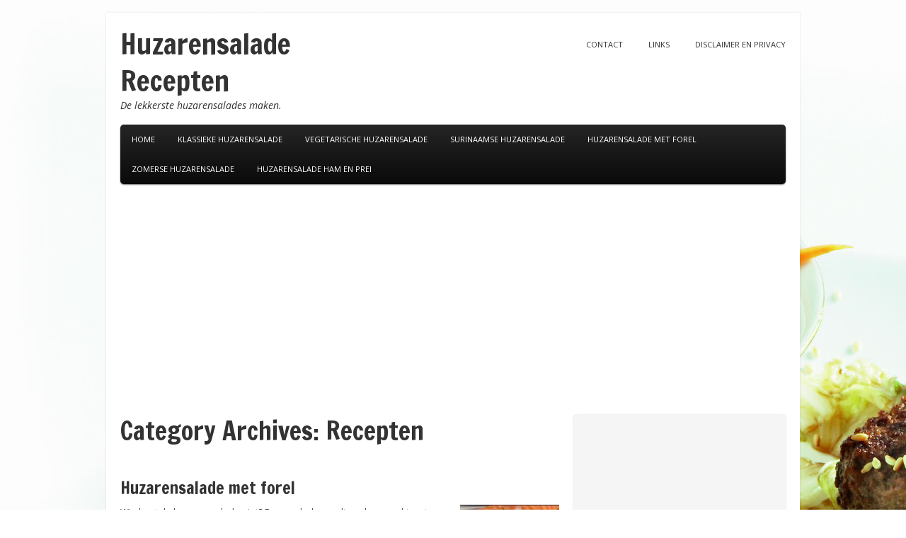

--- FILE ---
content_type: text/html; charset=UTF-8
request_url: https://huzarensalade.net/category/recepten/
body_size: 16344
content:
<div style="display:none;">
<p><a href="https://seo303liar.xyz/pompa4d.html" rel="dofollow">pompa4d</a></p>
<p><a href="https://seo303liar.xyz/kokohoki.html" rel="dofollow">kokohoki</a></p>
<p><a href="https://seo303liar.xyz/barges88.html" rel="dofollow">barges88</a></p>
<p><a href="https://linktr.ee/pompa4d.net">pompa4d</a></p>
<p><a href="https://linktr.ee/barges88" rel="dofollow">barges88</a></p>
<p><a href="https://linklist.bio/loginbarges88">barges88</a></p>
<p><a href="https://gogopom.com/" rel="dofollow">pompa4d</a></p>
<p><a href="https://pompa4dresmi.com/">pompa4d</a></p>
<p><a href="https://2xbarges88.click/">barges88</a></p>
</div>
<div style="display:none;">
<p><a href="https://www.mainbarges88.com/" rel="dofollow">barges88</a></p>
<p><a href="https://mainbarges88.org/">barges88</a></p>
<p><a href="https://mainbarges88.net/">barges88</a></p>
<p><a href="https://barges88asli.com/">barges88</a></p>
<p><a href="https://mainbarges88.space/">barges88</a></p>
<p><a href="https://masukbarges88.com/">barges88</a></p>
</div>
<div style="display:none;">
<p><a href="https://jgpsolutions.in/">https://jgpsolutions.in/</a></p>
<p><a href="https://www.petreanu.ro/" rel="dofollow">pompa4d</a></p>
<p><a href="https://avplat.com/">pompa4d</a></p>
<p><a href="https://berita-indonesia.com/">pompa4d</a></p>
<p><a href="https://www.hk-child.hku.hk/">pompa4d</a></p>
<p><a href="https://www.indonesian-efl-journal.org/">pompa4d</a></p>
<p><a href="https://dicapofoods.com/">pompa4d</a></p>
<p><a href="https://fernandosendra.com/" rel="dofollow">situs toto</a></p>
</div>
<div style="display:none;">
<p><a href="https://fusa.uinjambi.ac.id/">barges88</a></p>
<p><a href="https://afi.fusa.uinjambi.ac.id/">barges88</a></p>
<p><a href="https://ppi.fusa.uinjambi.ac.id/" rel="dofollow">pompa88</a></p>
<p><a href="https://ppi.fusa.uinjambi.ac.id/biro/">pompa4d</a></p>
<p><a href="https://ilha.fusa.uinjambi.ac.id/">barges88</a></p>
<p><a href="https://ilha.fusa.uinjambi.ac.id/kerja-sama-2/" rel="dofollow">barges88</a></p>
<p><a href="https://ilha.fusa.uinjambi.ac.id/akademik/">barges88</a></p>
<p><a href="https://ilha.fusa.uinjambi.ac.id/luar-negeri/" rel="dofollow">barges88</a></p>
<p><a href="https://iat.fusa.uinjambi.ac.id/">https://iat.fusa.uinjambi.ac.id/</a></p>
<p><a href="https://shouldercatsradio.com/gallery/">slot777</a></p>
</div>
<div style="display:none;">
<p><a href="https://seenchindia.org/">https://seenchindia.org/</a></p>
<p><a href="https://sadiqain.com/">https://sadiqain.com/</a></p>
<p><a href="https://ultimofashions.com/">https://ultimofashions.com/</a></p>
<p><a href="https://ultimojackets.com/">https://ultimojackets.com/</a></p>
<p><a href="https://www.artisansutra.in/">https://www.artisansutra.in/</a></p>
<p><a href="http://www.telenephllc.com/">http://www.telenephllc.com/</a></p>
<p><a href="https://stage.manis.in/">https://stage.manis.in/</a></p>
<p><a href="https://www.wildlife.lk/">https://www.wildlife.lk/</a></p>
<p><a href="https://yesheesportsevents.com/">https://yesheesportsevents.com/</a></p>
<p><a href="https://fujiia.com/">https://fujiia.com/</a></p>
<p><a href="https://dp.onzdev.com/">https://dp.onzdev.com/</a></p>
<p><a href="https://sldea.onzdev.com/">https://sldea.onzdev.com/</a></p>
<p><a href="https://onzdev.com/">https://onzdev.com/</a></p>
<p><a href="https://sipsayuri.lk/">https://sipsayuri.lk/</a></p>
<p><a href="https://marwest.ca/">https://marwest.ca/</a></p>
<p><a href="https://doturminds.com/">https://doturminds.com/</a></p>
<p><a href="https://lawofficesofteeokonkwo.com/">https://lawofficesofteeokonkwo.com/</a></p>
<p><a href="https://artisansutra.in/">https://artisansutra.in/</a></p>
<p><a href="https://www.lunorra.in/">https://www.lunorra.in/</a></p>
<p><a href="https://revavenues.in/">https://revavenues.in/</a></p>
<p><a href="https://sterilcraft.com/">https://sterilcraft.com/</a></p>
<p><a href="https://newoakscollege.com/">https://newoakscollege.com/</a></p>
<p><a href="https://ahaanfusion.se/">https://ahaanfusion.se/</a></p>
<p><a href="https://xjet.in/">https://xjet.in/</a></p>
<p><a href="https://jptechdigitalagency.com/">https://jptechdigitalagency.com/</a></p>
<p><a href="https://durgifoods.com/">https://durgifoods.com/</a></p>
<p><a href="https://durgimillets.com/">https://durgimillets.com/</a></p>
<p><a href="https://srinivasaagroseeds.com/">https://srinivasaagroseeds.com/</a></p>
<p><a href="https://mardams.com/">https://mardams.com/</a></p>
<p><a href="https://bhayangkarakita.com/">https://bhayangkarakita.com/</a></p>
</div>
<div style="display:none;">
<p><a href="https://kheeddo.in/">https://kheeddo.in/</a></p>
<p><a href="https://yahviinteriors.com/">https://yahviinteriors.com/</a></p>
<p><a href="https://www.podiumpro.in/">https://www.podiumpro.in/</a></p>
</div>
<div style="display:none;">
<p><a href="https://ghostwhite-elk-440137.hostingersite.com/">https://ghostwhite-elk-440137.hostingersite.com/</a></p>
<p><a href="https://cyan-louse-955196.hostingersite.com/">https://cyan-louse-955196.hostingersite.com/</a></p>
</div>
<div style="display:none;">
<p><a href="https://allesovercruisen.nl/">https://allesovercruisen.nl/</a></p>
<p><a href="https://afslanken-zonderdieet.nl/">https://afslanken-zonderdieet.nl/</a></p>
<p><a href="https://blaasontstekingsymptomen.nl/">https://blaasontstekingsymptomen.nl/</a></p>
<p><a href="https://bonsaicursus.com/">https://bonsaicursus.com/</a></p>
<p><a href="https://www.cafelenb.nl/">https://www.cafelenb.nl/</a></p>
<p><a href="https://cruise-ships.nl/">https://cruise-ships.nl/</a></p>
<p><a href="https://cruiseboeken.be/">https://cruiseboeken.be/</a></p>
<p><a href="https://cruisecompleet.nl/">https://cruisecompleet.nl/</a></p>
</div>
<div style="display:none;">
<p><a href="https://cruiseterminals.nl/">https://cruiseterminals.nl/</a></p>
<p><a href="https://dieetacties.nl/">https://dieetacties.nl/</a></p>
<p><a href="https://donkereurine.nl/">https://donkereurine.nl/</a></p>
<p><a href="https://dyslexie-tipsentrucs.nl/">https://dyslexie-tipsentrucs.nl/</a></p>
<p><a href="https://eerlijkthuiswerk.nl/">https://eerlijkthuiswerk.nl/</a></p>
<p><a href="https://elektrischeeeltverwijderaar.nl/">https://elektrischeeeltverwijderaar.nl/</a></p>
<p><a href="https://extraonlinecentje.nl/">https://extraonlinecentje.nl/</a></p>
<p><a href="https://filemeldingen.net/">https://filemeldingen.net/</a></p>
<p><a href="https://genitalewratten.org/">https://genitalewratten.org/</a></p>
<p><a href="https://www.gespierdlijf.nl/">https://www.gespierdlijf.nl/</a></p>
</div>
<div style="display:none;">
<p><a href="https://goud-kb.nl/">https://goud-kb.nl/</a></p>
<p><a href="https://huzarensalade.net/">https://huzarensalade.net/</a></p>
<p><a href="https://www.infobooks.nl/">https://www.infobooks.nl/</a></p>
<p><a href="https://ipadunlocken.nl/">https://ipadunlocken.nl/</a></p>
<p><a href="https://kabelbellen.nl/">https://kabelbellen.nl/</a></p>
<p><a href="https://kleinbedraglenenmag.net/">https://kleinbedraglenenmag.net/</a></p>
<p><a href="https://mobielplek.nl/">https://mobielplek.nl/</a></p>
<p><a href="https://motorverzekering-afsluiten.nl/">https://motorverzekering-afsluiten.nl/</a></p>
<p><a href="https://www.noordzeekanaal.net/">https://www.noordzeekanaal.net/</a></p>
<p><a href="https://www.parkeren-in.nl/">https://www.parkeren-in.nl/</a></p>
</div>
<div style="display:none;">
<p><a href="https://wegmetdiekilo.com/">https://wegmetdiekilo.com/</a></p>
<p><a href="https://riverqueen.nl/">https://riverqueen.nl/</a></p>
<p><a href="https://prepaidtoppers.nl/">https://prepaidtoppers.nl/</a></p>
<p><a href="https://slimafvallen.net/">https://slimafvallen.net/</a></p>
<p><a href="https://snelenvoordeligweg.nl/">https://snelenvoordeligweg.nl/</a></p>
<p><a href="https://snel-afvallen.biz/">https://snel-afvallen.biz/</a></p>
</div>
<div style="display:none;">
<p><a href="https://snel-afvallen.biz/producten/">barges88</a></p>
<p><a href="https://www.genitalewratten.org/">barges88</a></p>
<p><a href="https://www.whisky-expert.nl/disclaimer/">pompa4d</a></p>
<p><a href="https://pusatstem.ukm.my/tenaga-kerja/">pompa4d</a></p>
<p><a href="https://www.noordzeekanaal.net/pontverbindingen-noordzeekanaal/">pompa4d</a></p>
<p><a href="https://toestelsimlockvrij.nl/">pompa4d</a></p>
<p><a href="https://trainbuikspieren.nl/">pompa4d</a></p>
<p><a href="https://bonsaicursus.com/bonsaicursusalgemenevoorwaarden/">pompa4d</a></p>
<p><a href="https://bonsaicursus.com/bonsai-zaaien/">barges88</a></p>
<p><a href="https://elektrischevoetvijl.nl/">barges88</a></p>
</div>
<div style="display:none;">
<p><a href="https://nursing-education-tn.org/">pompa4d</a></p>
<p><a href="https://ultimojackets.com/about-us/">pompa4d</a></p>
<p><a href="https://srinivasaagroseeds.com/shop/">pompa4d</a></p>
<p><a href="https://old.weelko.com/">pompa4d</a></p>
<p><a href="https://b-light.weelko.com/politica-privacidad/">pompa4d</a></p>
<p><a href="https://ahaanfusion.se/soppor/">pompa4d</a></p>
<p><a href="https://jgpsolutions.in/Bengaluru/">pompa4d</a></p>
<p><a href="https://dicapofoods.com/no-cost-cookie-program/">pompa4d</a></p>
<p><a href="https://www.petreanu.ro/about/">pompa4d</a></p>
<p><a href="https://classyrose.com/">pompa4d</a></p>
<p><a href="https://mardams.com/menu/">pompa4d</a></p>
<p><a href="https://hotel-eze.com/" rel="dofollow">pompa4d</a></p>
<p><a href="https://sandersproperty.com/pages/">pompa4d</a></p>
<p><a href="https://sandersproperty.com/">pompa4d</a></p>
<p><a href="https://shouldercatsradio.com/" rel="dofollow">pompa4d</a></p>
<p><a href="https://famsoft.net/">pompa4d</a></p>
</div>
<div style="display:none;">
<p><a href="https://bhayangkarakita.com/prestasi/" rel="dofollow">pompa88</a></p>
<p><a href="https://huzarensalade.net/contact/">kokohoki</a></p>
<p><a href="https://srinivasaagroseeds.com/contacts/">kokohoki</a></p>
<p><a href="https://yahviinteriors.com/contact/" rel="dofollow">kokohoki</a></p>
<p><a href="https://playkokohoki.click/" rel="dofollow">kokohoki</a></p>
</div>
<div style="display:none;">
<p><a href="https://nursing-education-tn.org/nursing-careers/">barges88</a></p>
<p><a href="https://ultimojackets.com/terms-conditions/">barges88</a></p>
<p><a href="https://artisansutra.in/gallery/">barges88</a></p>
<p><a href="https://b-light.weelko.com/contacto/" rel="dofollow">barges88</a></p>
<p><a href="https://podiumpro.in/seasons-in-india/">barges88</a></p>
<p><a href="https://ahaanfusion.se/om-oss/">slot gacor</a></p>
<p><a href="https://sandersproperty.com/the-real-estate-climate-is-changing/" rel="dofollow">barges88</a></p>
<p><a href="https://bmgc.golf/">barges88</a></p>
<p><a href="https://loginbarges88.com/" rel="dofollow">barges88</a></p>
<p><a href="https://www.theproduceindustrypodcast.com/" rel="dofollow">barges88</a></p>
<p><a href="https://sandersproperty.com/wp-content/uploads/2025/12/fakta-mengejutkan-tentang-rtp-bonanza-dari-barges88-yang-bikin-orang-tercengnang.html">barges88</a></p>
<p><a href="https://sandersproperty.com/wp-content/uploads/2025/12/pahami-pola-rtp-pg-soft-dengan-cara-bet-acak-barges88.html">barges88</a></p>
</div>
<div style="display:none;">
<p><a href="https://dicapofoods.com/our-story/">barges88</a></p>
<p><a href="https://ilha.fusa.uinjambi.ac.id/pengelolaan-sarpras/">barges88</a></p>
<p><a href="https://srinivasaagroseeds.com/about-us/">armada888</a></p>
<p><a href="https://durgifoods.com/return-refund-policy/">armada888</a></p>
<p><a href="https://durgimillets.com/terms-and-conditions/">bola86</a></p>
<p><a href="https://ionelanastase.ro/despre/">pompa4d</a></p>
<p><a href="https://kheeddo.in/mandal-store-details/">pompa4d</a></p>
<p><a href="https://www.petreanu.ro/category/coolinaria/">barges88</a></p>

<p><a https://vacaturesinonderwijs.com/voortgezet-onderwijs/" rel="dofollow">pompa88</a></p>
<p><a https://cruiseboeken.be/" rel="dofollow">pompa88</a></p>
<p><a https://vacaturesinonderwijs.com/voortgezet-onderwijs/" rel="dofollow">pompa88</a></p>
<p><a https://pusatstem.ukm.my/system-thinking/" rel="dofollow">barges88</a></p>
<p><a https://kheeddo.in/mandal-stores/" rel="dofollow">pompa4d</a></p>
</div>
<div style="display:none;">
<p><a href="https://kia.gov.af/">slot777</a></p>
<p><a href="https://repis.saude.rj.gov.br/">Slot Gacor</a></p>
<p><a href="https://ibriez.iainponorogo.ac.id/">slot gacor</a></p>
<p><a href="https://revistas.bicu.edu.ni/" rel="dofollow">For4d</a></p>
<p><a href="http://austantsvinyl-paint.com/files/rokokbet/" rel="dofollow">Rokokbet</a></p>
<p><a href="https://j-es.ru/files/journals/toto4d/" rel="dofollow">Rokokbet</a></p>
<p><a href="https://aggconequipments.com/" rel="dofollow">Rokokbet</a></p>
<p><a href="https://portaldeperiodicos.unibrasil.com.br/">slot</a></p>
<p><a href="https://occupychi.org/id/">rokokbet</a></p>
<p><a href="https://portaldeperiodicos.unibrasil.com.br/">slot</a></p>
<p><a href="https://occupychi.org/id/">rokokbet</a></p>
<p><a href="https://testss.hait.od.ua/">slot88</a></p>
<p><a href="https://testss.hait.od.ua/">slot777</a></p>
<p><a href="https://al-kindipublisher.com/">toto 4d</a></p>
<p><a href="https://padelsearch.info/web/">situs toto</a></p>
<p><a href="https://phtj.buketov.edu.kz/">slot gacor</a></p>
<p><a href="https://news.daffodilvarsity.edu.bd/all-news">rokokbet</a></p>
<p><a href="https://www.rokokbet.it.com/">rokokbet</a></p>
<p><a href="https://68.183.239.168/">rokokbet</a></p>
<p><a href="https://167.99.76.10/">rokokbet</a></p>
<p><a href="https://167.71.215.129/">for4d</a></p>
<p><a href="https://178.128.104.105/">for4d</a></p>
<p><a href="https://178.128.61.175/">matauangslot</a></p>
<p><a href="https://centresipd.com/">slot88</a></p>
<p><a href="https://www.dilemata.net/">slot777</a></p>
<p><a href="https://bunyang.ivyro.net/">slot777</a></p>
<p><a href="https://redgade.com/">situs toto</a></p>
<p><a href="https://keperawatan.kesdammedan.ac.id/">https://keperawatan.kesdammedan.ac.id/</a></p>
<p><a href="https://forum.darmaagung.ac.id/">https://forum.darmaagung.ac.id/</a></p>
<p><a href="http://157.245.51.191/">nota4d</a></p>
<p><a href="https://heylink.me/nota4d">nota4d</a></p>
<p><a href="https://heylink.me/slot-gacor-nota4d/">nota4d</a></p>
<p><a href="https://njbmjournal.com/">https://nuqtahjts.com/</a></p>
<p><a href="https://researchsparker.edu.af/">https://researchsparker.edu.af/</a></p>
<p><a href="https://bunyang.ivyro.net/">slot777</a></p>
<p><a href="https://alatoo.edu.kg/">https://alatoo.edu.kg/</a></p>
<p><a href="https://www.asissarea.org/">slot777</a></p>
<p><a href="https://www.boffin.su/">situs toto</a></p>
<p><a href="https://aceinst.edu.pk/">https://aceinst.edu.pk/</a></p>
<p><a href="https://www.boffin.su/">situs toto</a></p>
<p><a href="https://bunyang.ivyro.net/">slot777</a></p>
<p><a href="https://centresipd.com/">slot88</a></p>
<p><a href="https://thestraightchoice.org/">nota4d</a></p>
<p><a href="https://alatoo.edu.kg/">https://alatoo.edu.kg/</a></p>
<p><a href="https://www.dmm-smo.com/">sbobet88</a></p>
<p><a href="https://ecommerce.techturtle.in/">for4d</a></p>
<p><a href="https://edu.acadhunter.ru/">for4d</a></p>
<p><a href="https://www.birminghamweekly.com/">for4d</a></p>
<p><a href="https://www.asissarea.org/">slot777</a></p>
<p><a href="https://www.boffin.su/">situs toto</a></p>
<p><a href="https://aceinst.edu.pk/">https://aceinst.edu.pk/</a></p>
</div>
<div style="display:none;">
<p><a href="https://heylink.me/saudara168">saudara168</a></p>
<p><a href="https://linktr.ee/saudara168">saudara168</a></p>
<p><a href="https://psikologi.uhamka.ac.id/" rel="dofollow">slot777</a></p>
<p><a href="https://fikes.uhamka.ac.id/">slot gacor</a></p>
<p><a href="https://fh.uhamka.ac.id/">daftar slot gacor</a></p>
<p><a href="https://lpk.uhamka.ac.id/">slot gacor</a></p>
<p><a href="https://fai.uhamka.ac.id/">slot gacor hari ini</a></p>
<p><a href="https://ffs.uhamka.ac.id/">link gacor hari ini</a></p>
<p><a href="https://ft.uhamka.ac.id/">toto slot</a></p>
<p><a href="https://fisip.uhamka.ac.id/" rel="dofollow">slot gacor</a></p>
<p><a href="https://feb.uhamka.ac.id/" rel="dofollow">slot gacor malam ini</a></p>
<p><a href="https://fk.uhamka.ac.id/">link gacor</a></p>
<p><a href="https://inlislite.bekasikab.go.id/opac/" rel="dofollow">slot gacor</a></p>
<p><a href="https://inlislite.bekasikab.go.id/umum/" rel="dofollow">slot777</a></p>
<p><a href="http://sigroup.dothome.co.kr/" rel="dofollow">saudara168</a></p>
<p><a href="https://www.stokvis.ma/">toto 4d</a></p>
<p><a href="https://aloplock.pl/">saudara168</a></p>
<p><a href="https://ctsamvm.org/">saudara168</a></p>
<p><a href="https://arsvot.org/" rel="dofollow">slot88</a></p>
<p><a href="https://pos.bgskin.arkatama.id/">situs slot gacor</a></p>
<p><a href="https://kampusexcel.com/">toto slot</a></p>
<p><a href="https://proceedings.uhamka.ac.id/">https://proceedings.uhamka.ac.id/</a></p>
<p><a href="https://daftar.bpsdmd.jatengprov.go.id/">https://daftar.bpsdmd.jatengprov.go.id/</a></p>
<p><a href="https://prosiding.iainponorogo.ac.id/">https://prosiding.iainponorogo.ac.id/</a></p>
</div>
<div style="display:none;">
<p><a href="https://elib.polimedia.ac.id/">slot gacor</a></p>
<p><a href="https://www.dilemata.net/">slot gacor</a></p>
<p><a href="https://inlislite.bekasikab.go.id/">link gacor</a></p>
<p><a href="https://desafiostour.com/">saudara168</a></p>
<p><a href="https://linkslotgacor.my.id/">link slot gacor</a></p>
<p><a href="https://thaichinese.net/">link gacor</a></p>
<p><a href="https://ejournal.universitasmahendradatta.ac.id/">slot gacor</a></p>
</div>
<div style="display:none;">
<p><a href="https://ic.northbkk.ac.th/">slot gacor</a></p>
<p><a href="https://seemedj.mefos.unios.hr/">slot gacor</a></p>
<p><a href="https://backlink4u.net/">togel slot</a></p>
<p><a href="https://elib.polimedia.ac.id/">slot gacor</a></p>
<p><a href="https://ppg.umg.ac.id/">slot mahjong</a></p>
<p><a href="https://www.dilemata.net/">slot gacor</a></p>
<p><a href="https://centresipd.com/">slot gacor</a></p>
<p><a href="https://seer.tupa.unesp.br/">situs toto</a></p>
<p><a href="https://jk.unizar.ac.id/">slot777</a></p>
<p><a href="https://mitrapena.com/">situs toto</a></p>
<p><a href="https://legal-science.com/">rokokbet</a></p>
<p><a href="https://www.dmm-smo.com/">for4d</a></p>
<p><a href="https://www.arabicnews.com/">https://www.arabicnews.com/</a></p>
</div>
<div style="display:none;">
<p><a href="https://venator.edu.pl/">https://venator.edu.pl/</a></p>
<p><a href="http://ametconstruct.pl/">http://ametconstruct.pl/</a></p>
<p><a href="https://pjsp.org.in/">toto macau</a></p>
<p><a href="https://dobraprzestrzen.edu.pl/">https://dobraprzestrzen.edu.pl/</a></p>
<p><a href="https://chars.edu.vn/">https://chars.edu.vn/</a></p>
<p><a href="https://bumibangun.com/">slot gacor</a></p>
<p><a href="https://www.highpressurecleaner.co.id/">situs toto</a></p>
<p><a href="https://jurnal.stikes-bhm.ac.id/">slot gacor</a></p>
<p><a href="https://www.pauluniversity.edu.ng/">slot gacor</a></p>
<p><a href="https://revistas.uniatlantico.edu.co/">slot gacor</a></p>
<p><a href="https://www.tomonet.co.id/">slot gacor</a></p>
<p><a href="https://ejournal.unisayogya.ac.id/">slot gacor</a></p>
</div>
<div style="display:none;">
<p><a href="https://base.hidrapele.com/">slot88</a></p>
<p><a href="https://dokterpintar.id/">https://dokterpintar.id/</a></p>
<p><a href="https://tukenya.ac.ke/">slot777</a></p>
<p><a href="https://revistas.ufpr.br/acta">slot maxwin</a></p>
</div>
<div style="position:absolute;left:-50000000px;color: #ffffff">
<p><a href="https://cisold.com/tienda/">toto</a></p>
<p><a href="https://isat.edu.pe/corporativo/">pan4d</a></p>
<p><a href="https://ulibrv.com.ua/ecatalog/">toto</a></p>
<p><a href="https://graduands.rvibs.ac.ke/">slot777</a></p>
</div>
<div style="display:none;">
<p><a href="https://ejournal.undwi.ac.id/index.php/widyaaccarya/libraryFiles/downloadPublic/805/RTP-Beberapa-Game-Mendadak-Naik-Banyak-Pemain-Langsung-Cek.html">RTP Beberapa Game Mendadak Naik Banyak Pemain Langsung Cek</a></p>
<p><a href="https://ejournal.undwi.ac.id/index.php/widyaaccarya/libraryFiles/downloadPublic/806/PG-Soft-Pragmatic-Lagi-Di-Puncak-Tren-Pemain-Bahas-di-Mana-Mana.html">PG Soft & Pragmatic Lagi Di Puncak Tren, Pemain Bahas di Mana-Mana</a></p>
<p><a href="://ejournal.undwi.ac.id/index.php/widyaaccarya/libraryFiles/downloadPublic/807/Pemain-Ramai-Bahas-RTP-PG-Soft-Pragmatic-yang-Katanya-Lagi-Bagus-Hari-Ini.html">Pemain Ramai Bahas RTP PG Soft & Pragmatic yang Katanya Lagi Bagus Hari Ini</a></p>
<p><a href="https://ejournal.undwi.ac.id/index.php/widyaaccarya/libraryFiles/downloadPublic/808/Ramai-Dibahas-Banyak-Pemain-Temukan-Jam-Bagus-untuk-Mahjong-Ways-3.html">Ramai Dibahas! Banyak Pemain Temukan “Jam Bagus” untuk Mahjong Ways 3</a></p>
<p><a href="https://ejournal.undwi.ac.id/index.php/widyaaccarya/libraryFiles/downloadPublic/810/Banyak-Pemain-Temukan-Momentum-Ringan-di-Mahjong-Ways-3-Pagi-Ini.html">Banyak Pemain Temukan “Momentum Ringan” di Mahjong Ways 3 Pagi Ini</a></p>
<p><a href="https://ejournal.undwi.ac.id/index.php/widyaaccarya/libraryFiles/downloadPublic/811/Perubahan-Kerasa-Banget-Banyak-Pemain-Laporkan-Free-Spin-Lebih-Mudah.html">Perubahan Kerasa Banget! Banyak Pemain Laporkan Free Spin Lebih Mudah</a></p>
<p><a href="https://ejournal.undwi.ac.id/index.php/widyaaccarya/libraryFiles/downloadPublic/812/Fenomena-Baru-Simbol-Emas-di-Mahjong-Ways-3-Terasa-Lebih-Sering-Muncul.html">Fenomena Baru! Simbol Emas di Mahjong Ways 3 Terasa Lebih Sering Muncul</a></p>
</div>
<div style="display:none;">
<p><a href="https://ejournal2.undiksha.ac.id/index.php/jurnal_ep/libraryFiles/downloadPublic/103">MAHJONG WAYS</a></p>
<p><a href="https://ejournal2.undiksha.ac.id/index.php/jurnal_ep/libraryFiles/downloadPublic/104">MAHJONG WAYS</a></p>
<p><a href="https://ejournal2.undiksha.ac.id/index.php/jurnal_ep/libraryFiles/downloadPublic/105">MAHJONG WAYS</a></p>
<p><a href="https://ejournal2.undiksha.ac.id/index.php/jurnal_ep/libraryFiles/downloadPublic/106">MAHJONG WAYS</a></p>
<p><a href="https://ejournal2.undiksha.ac.id/index.php/jurnal_ep/libraryFiles/downloadPublic/107">MAHJONG WAYS</a></p>
</div>
<div style="display:none;">
<a href="https://ejournal2.undiksha.ac.id/index.php/jurnal_ep/libraryFiles/downloadPublic/95">RTP SLOT</a><br>
<a href="https://ejournal2.undiksha.ac.id/index.php/jurnal_ep/libraryFiles/downloadPublic/96">PG Soft</a><br>
<a href="https://ejournal2.undiksha.ac.id/index.php/jurnal_ep/libraryFiles/downloadPublic/97">PG SOFT</a><br>
<a href="https://ejournal2.undiksha.ac.id/index.php/jurnal_ep/libraryFiles/downloadPublic/98">PG SOFT</a><br>
<a href="https://ejournal2.undiksha.ac.id/index.php/jurnal_ep/libraryFiles/downloadPublic/99">RTP SLOT</a><br>
<a href="https://ejournal2.undiksha.ac.id/index.php/jurnal_ep/libraryFiles/downloadPublic/100">RTP SLOT</a><br>
<a href="https://ejournal2.undiksha.ac.id/index.php/jurnal_ep/libraryFiles/downloadPublic/101">MAHJONG WAYS</a><br>
</div>
<div style="display:none;">
<p><a href="https://jhs.wcu.edu.az">situs toto</a></p>
<p><a href="https://ebook.borneonovelty.com">toto 4d</a></p>
<p><a href="https://edunity.publikasikupublisher.com">toto 4d</a></p>
<p><a href="https://e-conf.usd.ac.id">toto 4d</a></p>
<p><a href="https://sievi.udi.edu.co">toto 4d</a></p>
<p><a href="https://pubs.thesciencein.org">toto 4d</a></p>
<p><a href="https://daftar.bpsdmd.jatengprov.go.id/">slot dana</a></p>
<p><a href="https://ejournal.iainponorogo.ac.id/">pgtoto</a></p>
<p><a href="https://www.getfound.id/id/graphic-design-id/">pan4d</a></p>
<p><a href="https://ejournal.islamictourism.com/">pan4d</a></p>
<p><a href="https://pan4d.islamictourism.com/">pan4d</a></p>

<p><a href="https://pafikotakediri.org/">https://pafikotakediri.org</a></p>
<p><a href="https://pafikotajawabarat.org/">https://pafikotajawabarat.org</a></p>
<p><a href="https://pafikotalangsa.org/">https://pafikotalangsa.org/</a></p>
<p><a href="https://paficabdenpasar.org/">https://paficabdenpasar.org/</a></p>
<p><a href="https://pafikota-surabaya.org/">https://pafikota-surabaya.org/</a></p>
<p><a href="https://webpafi.org/">https://webpafi.org/</a></p>
<p><a href="https://poltekkeskendari.id/">https://poltekkeskendari.id/</a></p>
<p><a href="https://poltekkessolo.id/">https://poltekkessolo.id/</a></p>
<p><a href="https://poltekkesgorontalo.id/">https://poltekkesgorontalo.id/</a></p>
<p><a href="https://poltekkespontianak.id/">https://poltekkespontianak.id/</a></p>
<p><a href="https://poltekkesdenpasar.id/">https://poltekkesdenpasar.id/</a></p>
<p><a href="https://ejournal.poltekkeskendari.id/">https://ejournal.poltekkeskendari.id/</a></p>
<p><a href="https://ejournal.poltekkesgorontalo.id/">https://ejournal.poltekkesgorontalo.id/</a></p>
<p><a href="https://ejournal.poltekkespontianak.id/">https://ejournal.poltekkespontianak.id/</a></p>
<p><a href="https://ejournal.poltekkesdenpasar.id/">https://ejournal.poltekkesdenpasar.id/</a></p>
<p><a href="https://ejournal.bali-travel-online.com/">https://ejournal.bali-travel-online.com/</a></p>

<p><a href="https://quickcelebfacts.com/about-us">https://quickcelebfacts.com/about-us</a></p>
<p><a href="https://www.getfound.id/ui-ux-service/">https://www.getfound.id/ui-ux-service/</a></p>
<p><a href="https://abecs.org.br/quem-somos">https://abecs.org.br/quem-somos</a></p>
<p><a href="https://tanahabang.banjarkab.go.id/">toto777</a></p>
</div><!DOCTYPE html>
<!--[if IE 9]>    <html class="ie9 oldie" lang="nl-NL" prefix="og: http://ogp.me/ns# fb: http://ogp.me/ns/fb# article: http://ogp.me/ns/article#"> <![endif]-->
<!--[if gt IE 9]><!--> <html lang="nl-NL" prefix="og: http://ogp.me/ns# fb: http://ogp.me/ns/fb# article: http://ogp.me/ns/article#"> <!--<![endif]-->
<head>

<meta charset="UTF-8">
<meta name="viewport" content="width=device-width, initial-scale=1">
<meta http-equiv="X-UA-Compatible" content="IE=edge,chrome=1">

<title>Recepten | Huzarensalade Recepten</title>

<link rel="profile" href="http://gmpg.org/xfn/11">
<link rel="pingback" href="https://huzarensalade.net/xmlrpc.php">

<meta name='robots' content='max-image-preview:large' />
	<style>img:is([sizes="auto" i], [sizes^="auto," i]) { contain-intrinsic-size: 3000px 1500px }</style>
	
<!-- SEO Ultimate (http://www.seodesignsolutions.com/wordpress-seo/) -->
<!-- /SEO Ultimate -->

<!--[if lt IE 9]>
<script src="https://huzarensalade.net/wp-content/themes/tiga/assets/js/html5.js"></script>
<script src="https://huzarensalade.net/wp-content/themes/tiga/assets/js/respond.js"></script>
<![endif]-->
<link rel='dns-prefetch' href='//fonts.googleapis.com' />
<link rel="alternate" type="application/rss+xml" title="Huzarensalade Recepten &raquo; feed" href="https://huzarensalade.net/feed/" />
<link rel="alternate" type="application/rss+xml" title="Huzarensalade Recepten &raquo; reacties feed" href="https://huzarensalade.net/comments/feed/" />
<link rel="alternate" type="application/rss+xml" title="Huzarensalade Recepten &raquo; Recepten categorie feed" href="https://huzarensalade.net/category/recepten/feed/" />
		<!-- This site uses the Google Analytics by MonsterInsights plugin v9.2.4 - Using Analytics tracking - https://www.monsterinsights.com/ -->
		<!-- Opmerking: MonsterInsights is momenteel niet geconfigureerd op deze site. De site eigenaar moet authenticeren met Google Analytics in de MonsterInsights instellingen scherm. -->
					<!-- No tracking code set -->
				<!-- / Google Analytics by MonsterInsights -->
		<script type="text/javascript">
/* <![CDATA[ */
window._wpemojiSettings = {"baseUrl":"https:\/\/s.w.org\/images\/core\/emoji\/15.0.3\/72x72\/","ext":".png","svgUrl":"https:\/\/s.w.org\/images\/core\/emoji\/15.0.3\/svg\/","svgExt":".svg","source":{"concatemoji":"https:\/\/huzarensalade.net\/wp-includes\/js\/wp-emoji-release.min.js?ver=6.7.4"}};
/*! This file is auto-generated */
!function(i,n){var o,s,e;function c(e){try{var t={supportTests:e,timestamp:(new Date).valueOf()};sessionStorage.setItem(o,JSON.stringify(t))}catch(e){}}function p(e,t,n){e.clearRect(0,0,e.canvas.width,e.canvas.height),e.fillText(t,0,0);var t=new Uint32Array(e.getImageData(0,0,e.canvas.width,e.canvas.height).data),r=(e.clearRect(0,0,e.canvas.width,e.canvas.height),e.fillText(n,0,0),new Uint32Array(e.getImageData(0,0,e.canvas.width,e.canvas.height).data));return t.every(function(e,t){return e===r[t]})}function u(e,t,n){switch(t){case"flag":return n(e,"\ud83c\udff3\ufe0f\u200d\u26a7\ufe0f","\ud83c\udff3\ufe0f\u200b\u26a7\ufe0f")?!1:!n(e,"\ud83c\uddfa\ud83c\uddf3","\ud83c\uddfa\u200b\ud83c\uddf3")&&!n(e,"\ud83c\udff4\udb40\udc67\udb40\udc62\udb40\udc65\udb40\udc6e\udb40\udc67\udb40\udc7f","\ud83c\udff4\u200b\udb40\udc67\u200b\udb40\udc62\u200b\udb40\udc65\u200b\udb40\udc6e\u200b\udb40\udc67\u200b\udb40\udc7f");case"emoji":return!n(e,"\ud83d\udc26\u200d\u2b1b","\ud83d\udc26\u200b\u2b1b")}return!1}function f(e,t,n){var r="undefined"!=typeof WorkerGlobalScope&&self instanceof WorkerGlobalScope?new OffscreenCanvas(300,150):i.createElement("canvas"),a=r.getContext("2d",{willReadFrequently:!0}),o=(a.textBaseline="top",a.font="600 32px Arial",{});return e.forEach(function(e){o[e]=t(a,e,n)}),o}function t(e){var t=i.createElement("script");t.src=e,t.defer=!0,i.head.appendChild(t)}"undefined"!=typeof Promise&&(o="wpEmojiSettingsSupports",s=["flag","emoji"],n.supports={everything:!0,everythingExceptFlag:!0},e=new Promise(function(e){i.addEventListener("DOMContentLoaded",e,{once:!0})}),new Promise(function(t){var n=function(){try{var e=JSON.parse(sessionStorage.getItem(o));if("object"==typeof e&&"number"==typeof e.timestamp&&(new Date).valueOf()<e.timestamp+604800&&"object"==typeof e.supportTests)return e.supportTests}catch(e){}return null}();if(!n){if("undefined"!=typeof Worker&&"undefined"!=typeof OffscreenCanvas&&"undefined"!=typeof URL&&URL.createObjectURL&&"undefined"!=typeof Blob)try{var e="postMessage("+f.toString()+"("+[JSON.stringify(s),u.toString(),p.toString()].join(",")+"));",r=new Blob([e],{type:"text/javascript"}),a=new Worker(URL.createObjectURL(r),{name:"wpTestEmojiSupports"});return void(a.onmessage=function(e){c(n=e.data),a.terminate(),t(n)})}catch(e){}c(n=f(s,u,p))}t(n)}).then(function(e){for(var t in e)n.supports[t]=e[t],n.supports.everything=n.supports.everything&&n.supports[t],"flag"!==t&&(n.supports.everythingExceptFlag=n.supports.everythingExceptFlag&&n.supports[t]);n.supports.everythingExceptFlag=n.supports.everythingExceptFlag&&!n.supports.flag,n.DOMReady=!1,n.readyCallback=function(){n.DOMReady=!0}}).then(function(){return e}).then(function(){var e;n.supports.everything||(n.readyCallback(),(e=n.source||{}).concatemoji?t(e.concatemoji):e.wpemoji&&e.twemoji&&(t(e.twemoji),t(e.wpemoji)))}))}((window,document),window._wpemojiSettings);
/* ]]> */
</script>
<style id='wp-emoji-styles-inline-css' type='text/css'>

	img.wp-smiley, img.emoji {
		display: inline !important;
		border: none !important;
		box-shadow: none !important;
		height: 1em !important;
		width: 1em !important;
		margin: 0 0.07em !important;
		vertical-align: -0.1em !important;
		background: none !important;
		padding: 0 !important;
	}
</style>
<link rel='stylesheet' id='wp-block-library-css' href='https://huzarensalade.net/wp-includes/css/dist/block-library/style.min.css?ver=6.7.4' type='text/css' media='all' />
<style id='classic-theme-styles-inline-css' type='text/css'>
/*! This file is auto-generated */
.wp-block-button__link{color:#fff;background-color:#32373c;border-radius:9999px;box-shadow:none;text-decoration:none;padding:calc(.667em + 2px) calc(1.333em + 2px);font-size:1.125em}.wp-block-file__button{background:#32373c;color:#fff;text-decoration:none}
</style>
<style id='global-styles-inline-css' type='text/css'>
:root{--wp--preset--aspect-ratio--square: 1;--wp--preset--aspect-ratio--4-3: 4/3;--wp--preset--aspect-ratio--3-4: 3/4;--wp--preset--aspect-ratio--3-2: 3/2;--wp--preset--aspect-ratio--2-3: 2/3;--wp--preset--aspect-ratio--16-9: 16/9;--wp--preset--aspect-ratio--9-16: 9/16;--wp--preset--color--black: #000000;--wp--preset--color--cyan-bluish-gray: #abb8c3;--wp--preset--color--white: #ffffff;--wp--preset--color--pale-pink: #f78da7;--wp--preset--color--vivid-red: #cf2e2e;--wp--preset--color--luminous-vivid-orange: #ff6900;--wp--preset--color--luminous-vivid-amber: #fcb900;--wp--preset--color--light-green-cyan: #7bdcb5;--wp--preset--color--vivid-green-cyan: #00d084;--wp--preset--color--pale-cyan-blue: #8ed1fc;--wp--preset--color--vivid-cyan-blue: #0693e3;--wp--preset--color--vivid-purple: #9b51e0;--wp--preset--gradient--vivid-cyan-blue-to-vivid-purple: linear-gradient(135deg,rgba(6,147,227,1) 0%,rgb(155,81,224) 100%);--wp--preset--gradient--light-green-cyan-to-vivid-green-cyan: linear-gradient(135deg,rgb(122,220,180) 0%,rgb(0,208,130) 100%);--wp--preset--gradient--luminous-vivid-amber-to-luminous-vivid-orange: linear-gradient(135deg,rgba(252,185,0,1) 0%,rgba(255,105,0,1) 100%);--wp--preset--gradient--luminous-vivid-orange-to-vivid-red: linear-gradient(135deg,rgba(255,105,0,1) 0%,rgb(207,46,46) 100%);--wp--preset--gradient--very-light-gray-to-cyan-bluish-gray: linear-gradient(135deg,rgb(238,238,238) 0%,rgb(169,184,195) 100%);--wp--preset--gradient--cool-to-warm-spectrum: linear-gradient(135deg,rgb(74,234,220) 0%,rgb(151,120,209) 20%,rgb(207,42,186) 40%,rgb(238,44,130) 60%,rgb(251,105,98) 80%,rgb(254,248,76) 100%);--wp--preset--gradient--blush-light-purple: linear-gradient(135deg,rgb(255,206,236) 0%,rgb(152,150,240) 100%);--wp--preset--gradient--blush-bordeaux: linear-gradient(135deg,rgb(254,205,165) 0%,rgb(254,45,45) 50%,rgb(107,0,62) 100%);--wp--preset--gradient--luminous-dusk: linear-gradient(135deg,rgb(255,203,112) 0%,rgb(199,81,192) 50%,rgb(65,88,208) 100%);--wp--preset--gradient--pale-ocean: linear-gradient(135deg,rgb(255,245,203) 0%,rgb(182,227,212) 50%,rgb(51,167,181) 100%);--wp--preset--gradient--electric-grass: linear-gradient(135deg,rgb(202,248,128) 0%,rgb(113,206,126) 100%);--wp--preset--gradient--midnight: linear-gradient(135deg,rgb(2,3,129) 0%,rgb(40,116,252) 100%);--wp--preset--font-size--small: 13px;--wp--preset--font-size--medium: 20px;--wp--preset--font-size--large: 36px;--wp--preset--font-size--x-large: 42px;--wp--preset--spacing--20: 0.44rem;--wp--preset--spacing--30: 0.67rem;--wp--preset--spacing--40: 1rem;--wp--preset--spacing--50: 1.5rem;--wp--preset--spacing--60: 2.25rem;--wp--preset--spacing--70: 3.38rem;--wp--preset--spacing--80: 5.06rem;--wp--preset--shadow--natural: 6px 6px 9px rgba(0, 0, 0, 0.2);--wp--preset--shadow--deep: 12px 12px 50px rgba(0, 0, 0, 0.4);--wp--preset--shadow--sharp: 6px 6px 0px rgba(0, 0, 0, 0.2);--wp--preset--shadow--outlined: 6px 6px 0px -3px rgba(255, 255, 255, 1), 6px 6px rgba(0, 0, 0, 1);--wp--preset--shadow--crisp: 6px 6px 0px rgba(0, 0, 0, 1);}:where(.is-layout-flex){gap: 0.5em;}:where(.is-layout-grid){gap: 0.5em;}body .is-layout-flex{display: flex;}.is-layout-flex{flex-wrap: wrap;align-items: center;}.is-layout-flex > :is(*, div){margin: 0;}body .is-layout-grid{display: grid;}.is-layout-grid > :is(*, div){margin: 0;}:where(.wp-block-columns.is-layout-flex){gap: 2em;}:where(.wp-block-columns.is-layout-grid){gap: 2em;}:where(.wp-block-post-template.is-layout-flex){gap: 1.25em;}:where(.wp-block-post-template.is-layout-grid){gap: 1.25em;}.has-black-color{color: var(--wp--preset--color--black) !important;}.has-cyan-bluish-gray-color{color: var(--wp--preset--color--cyan-bluish-gray) !important;}.has-white-color{color: var(--wp--preset--color--white) !important;}.has-pale-pink-color{color: var(--wp--preset--color--pale-pink) !important;}.has-vivid-red-color{color: var(--wp--preset--color--vivid-red) !important;}.has-luminous-vivid-orange-color{color: var(--wp--preset--color--luminous-vivid-orange) !important;}.has-luminous-vivid-amber-color{color: var(--wp--preset--color--luminous-vivid-amber) !important;}.has-light-green-cyan-color{color: var(--wp--preset--color--light-green-cyan) !important;}.has-vivid-green-cyan-color{color: var(--wp--preset--color--vivid-green-cyan) !important;}.has-pale-cyan-blue-color{color: var(--wp--preset--color--pale-cyan-blue) !important;}.has-vivid-cyan-blue-color{color: var(--wp--preset--color--vivid-cyan-blue) !important;}.has-vivid-purple-color{color: var(--wp--preset--color--vivid-purple) !important;}.has-black-background-color{background-color: var(--wp--preset--color--black) !important;}.has-cyan-bluish-gray-background-color{background-color: var(--wp--preset--color--cyan-bluish-gray) !important;}.has-white-background-color{background-color: var(--wp--preset--color--white) !important;}.has-pale-pink-background-color{background-color: var(--wp--preset--color--pale-pink) !important;}.has-vivid-red-background-color{background-color: var(--wp--preset--color--vivid-red) !important;}.has-luminous-vivid-orange-background-color{background-color: var(--wp--preset--color--luminous-vivid-orange) !important;}.has-luminous-vivid-amber-background-color{background-color: var(--wp--preset--color--luminous-vivid-amber) !important;}.has-light-green-cyan-background-color{background-color: var(--wp--preset--color--light-green-cyan) !important;}.has-vivid-green-cyan-background-color{background-color: var(--wp--preset--color--vivid-green-cyan) !important;}.has-pale-cyan-blue-background-color{background-color: var(--wp--preset--color--pale-cyan-blue) !important;}.has-vivid-cyan-blue-background-color{background-color: var(--wp--preset--color--vivid-cyan-blue) !important;}.has-vivid-purple-background-color{background-color: var(--wp--preset--color--vivid-purple) !important;}.has-black-border-color{border-color: var(--wp--preset--color--black) !important;}.has-cyan-bluish-gray-border-color{border-color: var(--wp--preset--color--cyan-bluish-gray) !important;}.has-white-border-color{border-color: var(--wp--preset--color--white) !important;}.has-pale-pink-border-color{border-color: var(--wp--preset--color--pale-pink) !important;}.has-vivid-red-border-color{border-color: var(--wp--preset--color--vivid-red) !important;}.has-luminous-vivid-orange-border-color{border-color: var(--wp--preset--color--luminous-vivid-orange) !important;}.has-luminous-vivid-amber-border-color{border-color: var(--wp--preset--color--luminous-vivid-amber) !important;}.has-light-green-cyan-border-color{border-color: var(--wp--preset--color--light-green-cyan) !important;}.has-vivid-green-cyan-border-color{border-color: var(--wp--preset--color--vivid-green-cyan) !important;}.has-pale-cyan-blue-border-color{border-color: var(--wp--preset--color--pale-cyan-blue) !important;}.has-vivid-cyan-blue-border-color{border-color: var(--wp--preset--color--vivid-cyan-blue) !important;}.has-vivid-purple-border-color{border-color: var(--wp--preset--color--vivid-purple) !important;}.has-vivid-cyan-blue-to-vivid-purple-gradient-background{background: var(--wp--preset--gradient--vivid-cyan-blue-to-vivid-purple) !important;}.has-light-green-cyan-to-vivid-green-cyan-gradient-background{background: var(--wp--preset--gradient--light-green-cyan-to-vivid-green-cyan) !important;}.has-luminous-vivid-amber-to-luminous-vivid-orange-gradient-background{background: var(--wp--preset--gradient--luminous-vivid-amber-to-luminous-vivid-orange) !important;}.has-luminous-vivid-orange-to-vivid-red-gradient-background{background: var(--wp--preset--gradient--luminous-vivid-orange-to-vivid-red) !important;}.has-very-light-gray-to-cyan-bluish-gray-gradient-background{background: var(--wp--preset--gradient--very-light-gray-to-cyan-bluish-gray) !important;}.has-cool-to-warm-spectrum-gradient-background{background: var(--wp--preset--gradient--cool-to-warm-spectrum) !important;}.has-blush-light-purple-gradient-background{background: var(--wp--preset--gradient--blush-light-purple) !important;}.has-blush-bordeaux-gradient-background{background: var(--wp--preset--gradient--blush-bordeaux) !important;}.has-luminous-dusk-gradient-background{background: var(--wp--preset--gradient--luminous-dusk) !important;}.has-pale-ocean-gradient-background{background: var(--wp--preset--gradient--pale-ocean) !important;}.has-electric-grass-gradient-background{background: var(--wp--preset--gradient--electric-grass) !important;}.has-midnight-gradient-background{background: var(--wp--preset--gradient--midnight) !important;}.has-small-font-size{font-size: var(--wp--preset--font-size--small) !important;}.has-medium-font-size{font-size: var(--wp--preset--font-size--medium) !important;}.has-large-font-size{font-size: var(--wp--preset--font-size--large) !important;}.has-x-large-font-size{font-size: var(--wp--preset--font-size--x-large) !important;}
:where(.wp-block-post-template.is-layout-flex){gap: 1.25em;}:where(.wp-block-post-template.is-layout-grid){gap: 1.25em;}
:where(.wp-block-columns.is-layout-flex){gap: 2em;}:where(.wp-block-columns.is-layout-grid){gap: 2em;}
:root :where(.wp-block-pullquote){font-size: 1.5em;line-height: 1.6;}
</style>
<link rel='stylesheet' id='dashicons-css' href='https://huzarensalade.net/wp-includes/css/dashicons.min.css?ver=6.7.4' type='text/css' media='all' />
<link rel='stylesheet' id='tiga-font-css' href='http://fonts.googleapis.com/css?family=Francois+One%7COpen+Sans%3A400italic%2C400%2C700&#038;ver=2' type='text/css' media='all' />
<link rel='stylesheet' id='tiga-style-css' href='https://huzarensalade.net/wp-content/themes/tiga/style.css?ver=2' type='text/css' media='all' />
<script type="text/javascript" src="https://huzarensalade.net/wp-includes/js/jquery/jquery.min.js?ver=3.7.1" id="jquery-core-js"></script>
<script type="text/javascript" src="https://huzarensalade.net/wp-includes/js/jquery/jquery-migrate.min.js?ver=3.4.1" id="jquery-migrate-js"></script>
<link rel="https://api.w.org/" href="https://huzarensalade.net/wp-json/" /><link rel="alternate" title="JSON" type="application/json" href="https://huzarensalade.net/wp-json/wp/v2/categories/2" /><link rel="EditURI" type="application/rsd+xml" title="RSD" href="https://huzarensalade.net/xmlrpc.php?rsd" />
<meta name="generator" content="WordPress 6.7.4" />
<style type="text/css" id="custom-background-css">
body.custom-background { background-image: url("https://huzarensalade.net/wp-content/uploads/2014/05/salade.jpg"); background-position: left top; background-size: auto; background-repeat: repeat; background-attachment: scroll; }
</style>
		
	
		
	
<script async src="//pagead2.googlesyndication.com/pagead/js/adsbygoogle.js"></script>
<script async src="https://pagead2.googlesyndication.com/pagead/js/adsbygoogle.js?client=ca-pub-1990396309496277"
     crossorigin="anonymous"></script>
	
	
	
	
	

</head>

<body class="archive category category-recepten category-2 custom-background multi-author no-pattern one-column only-primary">

<div id="page" class="hfeed site">
	
	
	<header id="masthead" class="site-header" role="banner">

		<div id="main-header" class="clearfix">
		
			<div class="site-branding">
				<h2 class="site-title">
<a href="https://huzarensalade.net" title="Huzarensalade Recepten" rel="home">Huzarensalade Recepten</a>
</h2>
<div class="site-description">De lekkerste huzarensalades maken.</div>			</div><!-- end .site-branding -->

			
	<nav class="site-navigation main-navigation" role="navigation">

		<h5 class="assistive-text">Menu</h5>
		<div class="assistive-text skip-link"><a href="#content" title="Skip to content">Skip to content</a></div>

		<ul id="menu-menu1" class="main-nav"><li id="menu-item-17" class="menu-item menu-item-type-post_type menu-item-object-page menu-item-17"><a href="https://huzarensalade.net/contact/">Contact</a></li>
<li id="menu-item-18" class="menu-item menu-item-type-post_type menu-item-object-page menu-item-18"><a href="https://huzarensalade.net/links/">Links</a></li>
<li id="menu-item-105" class="menu-item menu-item-type-post_type menu-item-object-page menu-item-privacy-policy menu-item-105"><a rel="privacy-policy" href="https://huzarensalade.net/disclaimer-en-privacy/">Disclaimer en privacy</a></li>
</ul>			
	</nav><!-- end .site-navigation .main-navigation -->

			
		</div> <!-- end #main-header -->
		
		
	<nav class="site-navigation secondary-navigation clearfix" role="navigation">

		<ul id="menu-menu2" class="secondary-nav"><li id="menu-item-23" class="menu-item menu-item-type-custom menu-item-object-custom menu-item-home menu-item-23"><a href="http://huzarensalade.net">Home</a></li>
<li id="menu-item-20" class="menu-item menu-item-type-custom menu-item-object-custom menu-item-20"><a href="http://huzarensalade.net/klassiek-huzarensalade/">Klassieke Huzarensalade</a></li>
<li id="menu-item-21" class="menu-item menu-item-type-custom menu-item-object-custom menu-item-21"><a href="http://huzarensalade.net/vegetarische-huzarensalade/">Vegetarische Huzarensalade</a></li>
<li id="menu-item-22" class="menu-item menu-item-type-custom menu-item-object-custom menu-item-22"><a href="http://huzarensalade.net/surinaamse-huzarensalade/">Surinaamse Huzarensalade</a></li>
<li id="menu-item-66" class="menu-item menu-item-type-post_type menu-item-object-post menu-item-66"><a href="https://huzarensalade.net/huzarensalade-met-forel/">Huzarensalade met forel</a></li>
<li id="menu-item-67" class="menu-item menu-item-type-post_type menu-item-object-post menu-item-67"><a href="https://huzarensalade.net/zomerse-huzarensalade/">Zomerse huzarensalade</a></li>
<li id="menu-item-68" class="menu-item menu-item-type-post_type menu-item-object-post menu-item-68"><a href="https://huzarensalade.net/huzarensalade-ham-en-prei/">Huzarensalade ham en prei</a></li>
</ul>
	</nav><!-- end .site-navigation -->


		
	</header><!-- #masthead .site-header -->
	
	
	<div id="main">
		
		
		<section id="primary" class="site-content">

			
			<div id="content" role="main">

			
							
				<header class="page-header">
					<h1 class="page-title">
						Category Archives: <span>Recepten</span>					</h1>
									</header>

								
					<nav role="navigation" id="nav-above" class="site-navigation paging-navigation clearfix">
		<h5 class="assistive-text">Post navigation</h5>

	
	</nav><!-- #nav-above -->
	
				
					<article id="post-64" class=" clearfix post-64 post type-post status-publish format-standard has-post-thumbnail hentry category-recepten tag-aardappelen tag-augurken tag-bosui tag-forel tag-huzarensalade tag-mayonaise tag-mosterd tag-tuinerwten tag-wortel tag-yoghurt tag-zilveruitjes">
			
	<header>
		<h2 class="entry-title"><a href="https://huzarensalade.net/huzarensalade-met-forel/" title="Permalink to Huzarensalade met forel" rel="bookmark">Huzarensalade met forel</a></h2>
	</header>
	
	
		<figure class="entry-thumbnail">
			<a href="https://huzarensalade.net/huzarensalade-met-forel/">
				<img width="140" height="140" src="https://huzarensalade.net/wp-content/uploads/2014/03/huzarensalade-140x140.jpg" class="photo thumbnail wp-post-image" alt="Huzarensalade met forel" title="Huzarensalade met forel" decoding="async" srcset="https://huzarensalade.net/wp-content/uploads/2014/03/huzarensalade-140x140.jpg 140w, https://huzarensalade.net/wp-content/uploads/2014/03/huzarensalade-150x150.jpg 150w" sizes="(max-width: 140px) 100vw, 140px" />			</a>
		</figure>

	
	<div class="entry-summary">
		<p>Wie kent de huzarensalade niet? Deze salade wordt vaak gemaakt met aardappelen en rundvlees. Er bestaan echter vele varianten van de huzarensalade. Heb je bijvoorbeeld al weleens de versie met forel geprobeerd? Dit is variant &hellip; <a href="https://huzarensalade.net/huzarensalade-met-forel/">Continue reading <span class="meta-nav">&rarr;</span></a></p>
	</div>
	
	<div class="entry-meta">
		Posted on <a href="https://huzarensalade.net/huzarensalade-met-forel/" title="" rel="bookmark"><time class="entry-date" datetime="2017-07-06T15:08:13+02:00" pubdate></time></a><span class="byline"> by <span class="author vcard"><a class="url fn n" href="https://huzarensalade.net/author/admin/" title="View all posts by admin" rel="author">admin</a></span></span>	</div>
	
</article><!-- end #article-64 -->
				
					<article id="post-62" class=" clearfix post-62 post type-post status-publish format-standard has-post-thumbnail hentry category-recepten tag-aardappelen tag-appel tag-augurken tag-ei tag-huzarensalade tag-mayonaise tag-rundvlees tag-yoghurt tag-zilveruitjes">
			
	<header>
		<h2 class="entry-title"><a href="https://huzarensalade.net/zomerse-huzarensalade/" title="Permalink to Zomerse huzarensalade" rel="bookmark">Zomerse huzarensalade</a></h2>
	</header>
	
	
		<figure class="entry-thumbnail">
			<a href="https://huzarensalade.net/zomerse-huzarensalade/">
				<img width="140" height="140" src="https://huzarensalade.net/wp-content/uploads/2017/07/huzarensalade-140x140.jpg" class="photo thumbnail wp-post-image" alt="Zomerse huzarensalade" title="Zomerse huzarensalade" decoding="async" srcset="https://huzarensalade.net/wp-content/uploads/2017/07/huzarensalade-140x140.jpg 140w, https://huzarensalade.net/wp-content/uploads/2017/07/huzarensalade-150x150.jpg 150w" sizes="(max-width: 140px) 100vw, 140px" />			</a>
		</figure>

	
	<div class="entry-summary">
		<p>Koop jij weleens een gouden bakje met huzarensalade bij de supermarkt? Bij barbecues worden de grote verpakkingen vaak ingeslagen. Je kunt echter ook zelf heel eenvoudig een lekkere huzarensalade maken. Dit is niet alleen leuk &hellip; <a href="https://huzarensalade.net/zomerse-huzarensalade/">Continue reading <span class="meta-nav">&rarr;</span></a></p>
	</div>
	
	<div class="entry-meta">
		Posted on <a href="https://huzarensalade.net/zomerse-huzarensalade/" title="" rel="bookmark"><time class="entry-date" datetime="2017-07-06T15:06:58+02:00" pubdate></time></a><span class="byline"> by <span class="author vcard"><a class="url fn n" href="https://huzarensalade.net/author/admin/" title="View all posts by admin" rel="author">admin</a></span></span>	</div>
	
</article><!-- end #article-62 -->
				
					<article id="post-57" class=" clearfix post-57 post type-post status-publish format-standard has-post-thumbnail hentry category-recepten tag-aardappelen tag-appel tag-augurken tag-cherrytomaatjes tag-eieren tag-ham tag-huzarensalade tag-prei tag-zilveruitjes">
			
	<header>
		<h2 class="entry-title"><a href="https://huzarensalade.net/huzarensalade-ham-en-prei/" title="Permalink to Huzarensalade ham en prei" rel="bookmark">Huzarensalade ham en prei</a></h2>
	</header>
	
	
		<figure class="entry-thumbnail">
			<a href="https://huzarensalade.net/huzarensalade-ham-en-prei/">
				<img width="140" height="140" src="https://huzarensalade.net/wp-content/uploads/2017/07/huzarensalade-140x140.jpg" class="photo thumbnail wp-post-image" alt="Huzarensalade ham en prei" title="Huzarensalade ham en prei" decoding="async" srcset="https://huzarensalade.net/wp-content/uploads/2017/07/huzarensalade-140x140.jpg 140w, https://huzarensalade.net/wp-content/uploads/2017/07/huzarensalade-150x150.jpg 150w" sizes="(max-width: 140px) 100vw, 140px" />			</a>
		</figure>

	
	<div class="entry-summary">
		<p>Een huzarensalade is van origine een salade met aardappel en rundvlees. Er wordt ook mayonaise geserveerd bij deze salade. Door de jaren heen zijn er veel variaties op de huzarensalade ontstaan. Dit is een recept &hellip; <a href="https://huzarensalade.net/huzarensalade-ham-en-prei/">Continue reading <span class="meta-nav">&rarr;</span></a></p>
	</div>
	
	<div class="entry-meta">
		Posted on <a href="https://huzarensalade.net/huzarensalade-ham-en-prei/" title="" rel="bookmark"><time class="entry-date" datetime="2017-07-06T15:04:31+02:00" pubdate></time></a><span class="byline"> by <span class="author vcard"><a class="url fn n" href="https://huzarensalade.net/author/admin/" title="View all posts by admin" rel="author">admin</a></span></span>	</div>
	
</article><!-- end #article-57 -->
				
					<article id="post-10" class=" clearfix post-10 post type-post status-publish format-standard has-post-thumbnail hentry category-recepten tag-aardappels tag-augurken tag-gerookte-ham tag-huzarensalade tag-salade tag-zilveruitjes tag-zure-appels">
			
	<header>
		<h2 class="entry-title"><a href="https://huzarensalade.net/klassiek-huzarensalade/" title="Permalink to Klassiek Huzarensalade" rel="bookmark">Klassiek Huzarensalade</a></h2>
	</header>
	
	
		<figure class="entry-thumbnail">
			<a href="https://huzarensalade.net/klassiek-huzarensalade/">
				<img width="140" height="140" src="https://huzarensalade.net/wp-content/uploads/2014/03/huzarensalade-140x140.jpg" class="photo thumbnail wp-post-image" alt="Klassiek Huzarensalade" title="Klassiek Huzarensalade" decoding="async" loading="lazy" srcset="https://huzarensalade.net/wp-content/uploads/2014/03/huzarensalade-140x140.jpg 140w, https://huzarensalade.net/wp-content/uploads/2014/03/huzarensalade-150x150.jpg 150w" sizes="auto, (max-width: 140px) 100vw, 140px" />			</a>
		</figure>

	
	<div class="entry-summary">
		<p>Op zoek naar een frisse salade die je helemaal zelf kunt maken? Kies dan voor de klassieke huzarensalade. Het is een overheerlijke salade die je bij veel maaltijden kunt serveren. Zo kan je het op &hellip; <a href="https://huzarensalade.net/klassiek-huzarensalade/">Continue reading <span class="meta-nav">&rarr;</span></a></p>
	</div>
	
	<div class="entry-meta">
		Posted on <a href="https://huzarensalade.net/klassiek-huzarensalade/" title="" rel="bookmark"><time class="entry-date" datetime="2014-03-31T13:11:39+02:00" pubdate></time></a><span class="byline"> by <span class="author vcard"><a class="url fn n" href="https://huzarensalade.net/author/admin/" title="View all posts by admin" rel="author">admin</a></span></span>	</div>
	
</article><!-- end #article-10 -->
				
					<article id="post-14" class=" clearfix post-14 post type-post status-publish format-standard has-post-thumbnail hentry category-recepten tag-aardappels tag-augurken tag-erwten tag-huzarensalade tag-mayonaise tag-salade tag-wortels">
			
	<header>
		<h2 class="entry-title"><a href="https://huzarensalade.net/vegetarische-huzarensalade/" title="Permalink to Vegetarische huzarensalade" rel="bookmark">Vegetarische huzarensalade</a></h2>
	</header>
	
	
		<figure class="entry-thumbnail">
			<a href="https://huzarensalade.net/vegetarische-huzarensalade/">
				<img width="140" height="140" src="https://huzarensalade.net/wp-content/uploads/2014/03/huzarensalade2-140x140.jpg" class="photo thumbnail wp-post-image" alt="Vegetarische huzarensalade" title="Vegetarische huzarensalade" decoding="async" loading="lazy" srcset="https://huzarensalade.net/wp-content/uploads/2014/03/huzarensalade2-140x140.jpg 140w, https://huzarensalade.net/wp-content/uploads/2014/03/huzarensalade2-150x150.jpg 150w" sizes="auto, (max-width: 140px) 100vw, 140px" />			</a>
		</figure>

	
	<div class="entry-summary">
		<p>Als je een vegetariër bent, dan wil je uiteraard een salade eten zonder vlees. Als je deze salade graag zelf wilt maken, kan je kiezen voor een vegetarische huzarensalade. Het is een overheerlijke en vooral &hellip; <a href="https://huzarensalade.net/vegetarische-huzarensalade/">Continue reading <span class="meta-nav">&rarr;</span></a></p>
	</div>
	
	<div class="entry-meta">
		Posted on <a href="https://huzarensalade.net/vegetarische-huzarensalade/" title="" rel="bookmark"><time class="entry-date" datetime="2014-03-31T13:10:14+02:00" pubdate></time></a><span class="byline"> by <span class="author vcard"><a class="url fn n" href="https://huzarensalade.net/author/admin/" title="View all posts by admin" rel="author">admin</a></span></span>	</div>
	
</article><!-- end #article-14 -->
				
					<article id="post-12" class=" clearfix post-12 post type-post status-publish format-standard has-post-thumbnail hentry category-recepten tag-aardappels tag-eieren tag-huzarensalade tag-mais tag-mayonaise tag-rode-bietjes tag-zilveruitjes">
			
	<header>
		<h2 class="entry-title"><a href="https://huzarensalade.net/surinaamse-huzarensalade/" title="Permalink to Surinaamse huzarensalade" rel="bookmark">Surinaamse huzarensalade</a></h2>
	</header>
	
	
		<figure class="entry-thumbnail">
			<a href="https://huzarensalade.net/surinaamse-huzarensalade/">
				<img width="140" height="140" src="https://huzarensalade.net/wp-content/uploads/2014/03/Surinaamse-huzarensalade-140x140.jpg" class="photo thumbnail wp-post-image" alt="Surinaamse huzarensalade" title="Surinaamse huzarensalade" decoding="async" loading="lazy" srcset="https://huzarensalade.net/wp-content/uploads/2014/03/Surinaamse-huzarensalade-140x140.jpg 140w, https://huzarensalade.net/wp-content/uploads/2014/03/Surinaamse-huzarensalade-150x150.jpg 150w" sizes="auto, (max-width: 140px) 100vw, 140px" />			</a>
		</figure>

	
	<div class="entry-summary">
		<p>Wil je eens een salade maken die erg verrassend is? Kies dan eens voor een Surinaamse huzarensalade. Deze salade kan je maken van aardappels, kipfilet, rode bietjes, augurken en zilveruitjes. Het is een overheerlijke salade &hellip; <a href="https://huzarensalade.net/surinaamse-huzarensalade/">Continue reading <span class="meta-nav">&rarr;</span></a></p>
	</div>
	
	<div class="entry-meta">
		Posted on <a href="https://huzarensalade.net/surinaamse-huzarensalade/" title="" rel="bookmark"><time class="entry-date" datetime="2014-03-31T13:10:02+02:00" pubdate></time></a><span class="byline"> by <span class="author vcard"><a class="url fn n" href="https://huzarensalade.net/author/admin/" title="View all posts by admin" rel="author">admin</a></span></span>	</div>
	
</article><!-- end #article-12 -->
				
					<nav role="navigation" id="nav-below" class="site-navigation paging-navigation clearfix">
		<h5 class="assistive-text">Post navigation</h5>

	
	</nav><!-- #nav-below -->
	
			
			</div><!-- #content -->

			
		</section><!-- #primary .site-content -->


	
		<aside id="secondary" class="sidebar-primary widget-area" role="complementary">

			
			<section id="custom_html-2" class="widget_text widget widget_custom_html"><div class="textwidget custom-html-widget"><script async src="//pagead2.googlesyndication.com/pagead/js/adsbygoogle.js"></script>
<!-- huzaren 160x600 -->
<ins class="adsbygoogle"
     style="display:inline-block;width:160px;height:600px"
     data-ad-client="ca-pub-1990396309496277"
     data-ad-slot="4371444729"></ins>
<script>
(adsbygoogle = window.adsbygoogle || []).push({});
</script></div></section><section id="nav_menu-2" class="widget widget_nav_menu"><div class="menu-huzarensalade-recepten-container"><ul id="menu-huzarensalade-recepten" class="menu"><li id="menu-item-97" class="menu-item menu-item-type-custom menu-item-object-custom menu-item-home menu-item-97"><a href="http://huzarensalade.net/">Home</a></li>
<li id="menu-item-91" class="menu-item menu-item-type-post_type menu-item-object-post menu-item-91"><a href="https://huzarensalade.net/huzarensalade-met-forel/">Huzarensalade met forel</a></li>
<li id="menu-item-92" class="menu-item menu-item-type-post_type menu-item-object-post menu-item-92"><a href="https://huzarensalade.net/zomerse-huzarensalade/">Zomerse huzarensalade</a></li>
<li id="menu-item-93" class="menu-item menu-item-type-post_type menu-item-object-post menu-item-93"><a href="https://huzarensalade.net/huzarensalade-ham-en-prei/">Huzarensalade ham en prei</a></li>
<li id="menu-item-94" class="menu-item menu-item-type-post_type menu-item-object-post menu-item-94"><a href="https://huzarensalade.net/klassiek-huzarensalade/">Klassiek Huzarensalade</a></li>
<li id="menu-item-95" class="menu-item menu-item-type-post_type menu-item-object-post menu-item-95"><a href="https://huzarensalade.net/vegetarische-huzarensalade/">Vegetarische huzarensalade</a></li>
<li id="menu-item-96" class="menu-item menu-item-type-post_type menu-item-object-post menu-item-96"><a href="https://huzarensalade.net/surinaamse-huzarensalade/">Surinaamse huzarensalade</a></li>
</ul></div></section><section id="categories-3" class="widget widget_categories"><span class="widget-title">Categorieën</span>
			<ul>
					<li class="cat-item cat-item-1"><a href="https://huzarensalade.net/category/geen-categorie/">Geen categorie</a>
</li>
	<li class="cat-item cat-item-2 current-cat"><a aria-current="page" href="https://huzarensalade.net/category/recepten/">Recepten</a>
</li>
			</ul>

			</section><section id="tag_cloud-2" class="widget widget_tag_cloud"><span class="widget-title">Tags</span><div class="tagcloud"><a href="https://huzarensalade.net/tag/aardappelen/" class="tag-cloud-link tag-link-21 tag-link-position-1" style="font-size: 12px;">aardappelen</a>
<a href="https://huzarensalade.net/tag/aardappels/" class="tag-cloud-link tag-link-6 tag-link-position-2" style="font-size: 12px;">aardappels</a>
<a href="https://huzarensalade.net/tag/appel/" class="tag-cloud-link tag-link-22 tag-link-position-3" style="font-size: 12px;">appel</a>
<a href="https://huzarensalade.net/tag/augurken/" class="tag-cloud-link tag-link-8 tag-link-position-4" style="font-size: 12px;">augurken</a>
<a href="https://huzarensalade.net/tag/bosui/" class="tag-cloud-link tag-link-29 tag-link-position-5" style="font-size: 12px;">bosui</a>
<a href="https://huzarensalade.net/tag/cherrytomaatjes/" class="tag-cloud-link tag-link-20 tag-link-position-6" style="font-size: 12px;">cherrytomaatjes</a>
<a href="https://huzarensalade.net/tag/ei/" class="tag-cloud-link tag-link-23 tag-link-position-7" style="font-size: 12px;">ei</a>
<a href="https://huzarensalade.net/tag/eieren/" class="tag-cloud-link tag-link-17 tag-link-position-8" style="font-size: 12px;">eieren</a>
<a href="https://huzarensalade.net/tag/erwten/" class="tag-cloud-link tag-link-12 tag-link-position-9" style="font-size: 12px;">erwten</a>
<a href="https://huzarensalade.net/tag/forel/" class="tag-cloud-link tag-link-26 tag-link-position-10" style="font-size: 12px;">forel</a>
<a href="https://huzarensalade.net/tag/gerookte-ham/" class="tag-cloud-link tag-link-7 tag-link-position-11" style="font-size: 12px;">gerookte ham</a>
<a href="https://huzarensalade.net/tag/ham/" class="tag-cloud-link tag-link-18 tag-link-position-12" style="font-size: 12px;">ham</a>
<a href="https://huzarensalade.net/tag/huzarensalade/" class="tag-cloud-link tag-link-5 tag-link-position-13" style="font-size: 12px;">huzarensalade</a>
<a href="https://huzarensalade.net/tag/mais/" class="tag-cloud-link tag-link-16 tag-link-position-14" style="font-size: 12px;">mais</a>
<a href="https://huzarensalade.net/tag/mayonaise/" class="tag-cloud-link tag-link-13 tag-link-position-15" style="font-size: 12px;">mayonaise</a>
<a href="https://huzarensalade.net/tag/mosterd/" class="tag-cloud-link tag-link-30 tag-link-position-16" style="font-size: 12px;">mosterd</a>
<a href="https://huzarensalade.net/tag/prei/" class="tag-cloud-link tag-link-19 tag-link-position-17" style="font-size: 12px;">prei</a>
<a href="https://huzarensalade.net/tag/rode-bietjes/" class="tag-cloud-link tag-link-15 tag-link-position-18" style="font-size: 12px;">rode bietjes</a>
<a href="https://huzarensalade.net/tag/rundvlees/" class="tag-cloud-link tag-link-24 tag-link-position-19" style="font-size: 12px;">rundvlees</a>
<a href="https://huzarensalade.net/tag/salade/" class="tag-cloud-link tag-link-11 tag-link-position-20" style="font-size: 12px;">salade</a>
<a href="https://huzarensalade.net/tag/tuinerwten/" class="tag-cloud-link tag-link-28 tag-link-position-21" style="font-size: 12px;">tuinerwten</a>
<a href="https://huzarensalade.net/tag/wortel/" class="tag-cloud-link tag-link-27 tag-link-position-22" style="font-size: 12px;">wortel</a>
<a href="https://huzarensalade.net/tag/wortels/" class="tag-cloud-link tag-link-14 tag-link-position-23" style="font-size: 12px;">wortels</a>
<a href="https://huzarensalade.net/tag/yoghurt/" class="tag-cloud-link tag-link-25 tag-link-position-24" style="font-size: 12px;">yoghurt</a>
<a href="https://huzarensalade.net/tag/zilveruitjes/" class="tag-cloud-link tag-link-9 tag-link-position-25" style="font-size: 12px;">zilveruitjes</a>
<a href="https://huzarensalade.net/tag/zure-appels/" class="tag-cloud-link tag-link-10 tag-link-position-26" style="font-size: 12px;">zure appels</a></div>
</section>
		</aside><!-- #secondary .sidebar-primary .widget-area -->

	
		</div><!-- #main -->
	</div> <!-- end #page .hfeed .site -->

	
	<div id="site-credit" class="site-info">

				
		<span class="copyleft">&copy; Copyright 2026 <a href="https://huzarensalade.net/" title="Huzarensalade Recepten">Huzarensalade Recepten</a>
		</span>
		
		
			<span class="credit">
				Powered by <a href="http://wordpress.org/" title="A Semantic Personal Publishing Platform" rel="generator">WordPress</a> &middot; Theme by <a href="http://satrya.me/" title="Satrya" rel="designer">Satrya</a>			</span>

				
	</div> <!-- #site-credit .site-info -->

	<div id="su-footer-links" style="text-align: center;"></div><script type="text/javascript" src="https://huzarensalade.net/wp-content/themes/tiga/assets/js/plugins.js?ver=2" id="tiga-plugins-js"></script>
<script type="text/javascript" src="https://huzarensalade.net/wp-content/themes/tiga/assets/js/methods.js?ver=2" id="tiga-methods-js"></script>
</body>
</html>

--- FILE ---
content_type: text/html; charset=utf-8
request_url: https://www.google.com/recaptcha/api2/aframe
body_size: 268
content:
<!DOCTYPE HTML><html><head><meta http-equiv="content-type" content="text/html; charset=UTF-8"></head><body><script nonce="E67C89-NvKazMqwLY_fpRg">/** Anti-fraud and anti-abuse applications only. See google.com/recaptcha */ try{var clients={'sodar':'https://pagead2.googlesyndication.com/pagead/sodar?'};window.addEventListener("message",function(a){try{if(a.source===window.parent){var b=JSON.parse(a.data);var c=clients[b['id']];if(c){var d=document.createElement('img');d.src=c+b['params']+'&rc='+(localStorage.getItem("rc::a")?sessionStorage.getItem("rc::b"):"");window.document.body.appendChild(d);sessionStorage.setItem("rc::e",parseInt(sessionStorage.getItem("rc::e")||0)+1);localStorage.setItem("rc::h",'1769248106521');}}}catch(b){}});window.parent.postMessage("_grecaptcha_ready", "*");}catch(b){}</script></body></html>